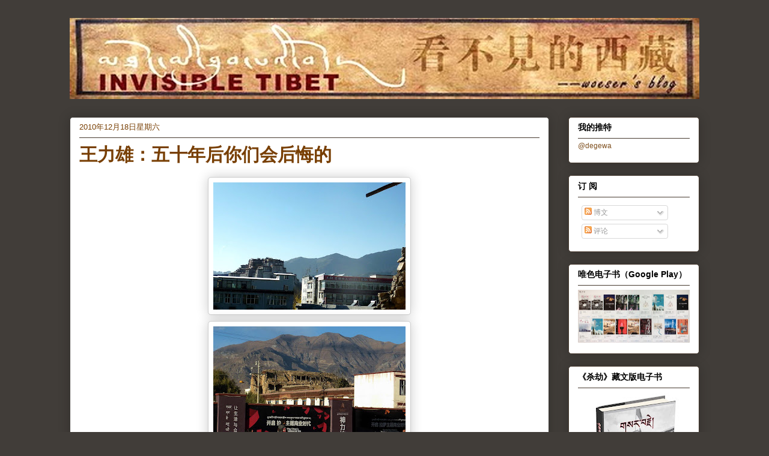

--- FILE ---
content_type: text/html; charset=UTF-8
request_url: http://woeser.middle-way.net/b/stats?style=BLACK_TRANSPARENT&timeRange=ALL_TIME&token=APq4FmATJex1bvNVHgIpJVgf0NpUF2nmBt4I2wcL_acXheeBifTNEaE_1-MW_KH7CE87LqEzCo01xR1OaHXLmSc6Ypx1MmslYA
body_size: 263
content:
{"total":55413007,"sparklineOptions":{"backgroundColor":{"fillOpacity":0.1,"fill":"#000000"},"series":[{"areaOpacity":0.3,"color":"#202020"}]},"sparklineData":[[0,37],[1,39],[2,34],[3,28],[4,33],[5,30],[6,32],[7,33],[8,37],[9,37],[10,69],[11,40],[12,47],[13,48],[14,37],[15,28],[16,32],[17,27],[18,31],[19,49],[20,56],[21,62],[22,58],[23,50],[24,51],[25,58],[26,80],[27,100],[28,79],[29,43]],"nextTickMs":4428}